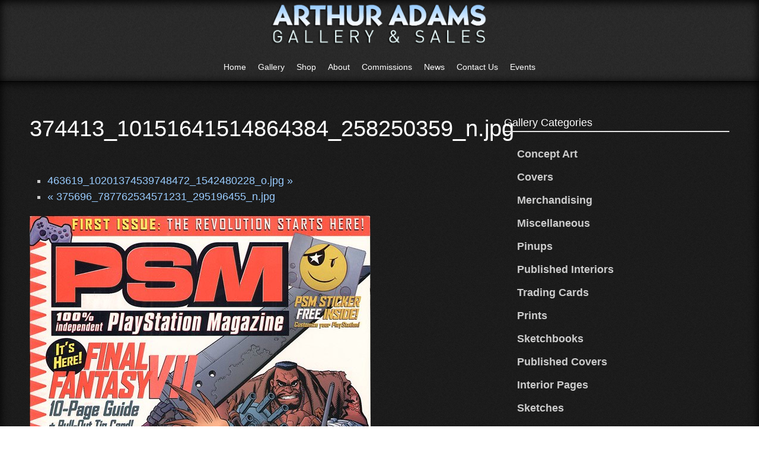

--- FILE ---
content_type: text/html; charset=utf-8
request_url: https://arthuradamsart.com/gallery/37441310151641514864384258250359njpg
body_size: 26492
content:
<!DOCTYPE html PUBLIC "-//W3C//DTD XHTML+RDFa 1.0//EN"
  "http://www.w3.org/MarkUp/DTD/xhtml-rdfa-1.dtd">
<html xmlns="http://www.w3.org/1999/xhtml" xml:lang="en" version="XHTML+RDFa 1.0" dir="ltr"
  xmlns:og="http://ogp.me/ns#"
  xmlns:content="http://purl.org/rss/1.0/modules/content/"
  xmlns:dc="http://purl.org/dc/terms/"
  xmlns:foaf="http://xmlns.com/foaf/0.1/"
  xmlns:rdfs="http://www.w3.org/2000/01/rdf-schema#"
  xmlns:sioc="http://rdfs.org/sioc/ns#"
  xmlns:sioct="http://rdfs.org/sioc/types#"
  xmlns:skos="http://www.w3.org/2004/02/skos/core#"
  xmlns:xsd="http://www.w3.org/2001/XMLSchema#">

<head profile="http://www.w3.org/1999/xhtml/vocab">
  <meta http-equiv="Content-Type" content="text/html; charset=utf-8" />
<meta name="MobileOptimized" content="width" />
<meta name="HandheldFriendly" content="true" />
<meta name="viewport" content="width=device-width, initial-scale=1" />
<link rel="shortcut icon" href="https://arthuradamsart.com/sites/default/files/icon3.png" type="image/png" />
<meta name="generator" content="Drupal 7 (https://www.drupal.org)" />
<link rel="canonical" href="https://arthuradamsart.com/gallery/37441310151641514864384258250359njpg" />
<link rel="shortlink" href="https://arthuradamsart.com/node/4046" />
<meta property="og:site_name" content="Arthur Adams" />
<meta property="og:url" content="https://arthuradamsart.com/gallery/37441310151641514864384258250359njpg" />
<meta property="og:title" content="374413_10151641514864384_258250359_n.jpg" />
<meta property="og:updated_time" content="2014-10-01T17:34:10-04:00" />
<meta property="og:image" content="https://arthuradamsart.com/sites/default/files/374413_10151641514864384_258250359_n.jpg" />
<meta property="article:published_time" content="2014-10-01T17:34:10-04:00" />
<meta property="article:modified_time" content="2014-10-01T17:34:10-04:00" />
  <title>374413_10151641514864384_258250359_n.jpg | Arthur Adams</title>
  <style type="text/css" media="all">
@import url("https://arthuradamsart.com/modules/system/system.base.css?ram6pv");
@import url("https://arthuradamsart.com/modules/system/system.menus.css?ram6pv");
@import url("https://arthuradamsart.com/modules/system/system.messages.css?ram6pv");
@import url("https://arthuradamsart.com/modules/system/system.theme.css?ram6pv");
</style>
<style type="text/css" media="all">
@import url("https://arthuradamsart.com/sites/all/modules/calendar/css/calendar_multiday.css?ram6pv");
@import url("https://arthuradamsart.com/modules/field/theme/field.css?ram6pv");
@import url("https://arthuradamsart.com/modules/node/node.css?ram6pv");
@import url("https://arthuradamsart.com/sites/all/modules/uc_fedex/uc_fedex.css?ram6pv");
@import url("https://arthuradamsart.com/sites/all/modules/ubercart/uc_order/uc_order.css?ram6pv");
@import url("https://arthuradamsart.com/sites/all/modules/ubercart/uc_product/uc_product.css?ram6pv");
@import url("https://arthuradamsart.com/sites/all/modules/ubercart/uc_store/uc_store.css?ram6pv");
@import url("https://arthuradamsart.com/modules/user/user.css?ram6pv");
@import url("https://arthuradamsart.com/sites/all/modules/views/css/views.css?ram6pv");
@import url("https://arthuradamsart.com/sites/all/modules/ckeditor/css/ckeditor.css?ram6pv");
</style>
<style type="text/css" media="all">
@import url("https://arthuradamsart.com/sites/all/modules/ctools/css/ctools.css?ram6pv");
@import url("https://arthuradamsart.com/sites/all/modules/lightbox2/css/lightbox.css?ram6pv");
@import url("https://arthuradamsart.com/sites/all/libraries/superfish/css/superfish.css?ram6pv");
@import url("https://arthuradamsart.com/sites/all/libraries/superfish/style/default.css?ram6pv");
</style>
<style type="text/css" media="all">
@import url("https://arthuradamsart.com/sites/all/themes/genteel/css/reset.css?ram6pv");
@import url("https://arthuradamsart.com/sites/all/themes/genteel/css/column-layouts.css?ram6pv");
@import url("https://arthuradamsart.com/sites/all/themes/genteel/js/flexslider/flexslider.css?ram6pv");
@import url("https://arthuradamsart.com/sites/all/themes/genteel/style.css?ram6pv");
</style>
<style type="text/css" media="all and (min-width: 1200px)">
@import url("https://arthuradamsart.com/sites/all/themes/genteel/css/1200.css?ram6pv");
</style>
<style type="text/css" media="all and (min-width: 980px) and (max-width: 1199px)">
@import url("https://arthuradamsart.com/sites/all/themes/genteel/css/960.css?ram6pv");
</style>
<style type="text/css" media="all and (min-width: 768px) and (max-width: 979px)">
@import url("https://arthuradamsart.com/sites/all/themes/genteel/css/720.css?ram6pv");
</style>
<style type="text/css" media="all and (max-width: 767px)">
@import url("https://arthuradamsart.com/sites/all/themes/genteel/css/mobile.css?ram6pv");
</style>
<style type="text/css" media="all">
@import url("https://arthuradamsart.com/sites/all/themes/genteel/fonts/opensans-font.css?ram6pv");
@import url("https://arthuradamsart.com/sites/all/themes/genteel/fonts/lato-font.css?ram6pv");
@import url("https://arthuradamsart.com/sites/all/themes/genteel/fonts/sourcesanspro-font.css?ram6pv");
@import url("https://arthuradamsart.com/sites/all/themes/genteel/fonts/sourcecodepro-font.css?ram6pv");
</style>

<!--[if (IE 9)&(!IEMobile)]>
<link type="text/css" rel="stylesheet" href="https://arthuradamsart.com/sites/all/themes/genteel/ie9.css?ram6pv" media="all" />
<![endif]-->

<!--[if (lt IE 9)&(!IEMobile)]>
<link type="text/css" rel="stylesheet" href="https://arthuradamsart.com/sites/all/themes/genteel/css/layout-ie.css?ram6pv" media="all" />
<![endif]-->

<!--[if (lt IE 9)]>
<link type="text/css" rel="stylesheet" href="https://arthuradamsart.com/sites/all/themes/genteel/ie8.css?ram6pv" media="all" />
<![endif]-->
<style type="text/css" media="all">
@import url("https://arthuradamsart.com/sites/all/themes/genteel/style-black-white.css?ram6pv");
@import url("https://arthuradamsart.com/sites/all/themes/genteel/local.css?ram6pv");
@import url("https://arthuradamsart.com/sites/default/files/css_injector/css_injector_2.css?ram6pv");
@import url("https://arthuradamsart.com/sites/default/files/css_injector/css_injector_3.css?ram6pv");
</style>
  <script type="text/javascript" src="https://arthuradamsart.com/sites/all/modules/jquery_update/replace/jquery/1.7/jquery.min.js?v=1.7.2"></script>
<script type="text/javascript" src="https://arthuradamsart.com/misc/jquery-extend-3.4.0.js?v=1.7.2"></script>
<script type="text/javascript" src="https://arthuradamsart.com/misc/jquery-html-prefilter-3.5.0-backport.js?v=1.7.2"></script>
<script type="text/javascript" src="https://arthuradamsart.com/misc/jquery.once.js?v=1.2"></script>
<script type="text/javascript" src="https://arthuradamsart.com/misc/drupal.js?ram6pv"></script>
<script type="text/javascript" src="https://arthuradamsart.com/sites/all/modules/lightbox2/js/lightbox.js?ram6pv"></script>
<script type="text/javascript">
<!--//--><![CDATA[//><!--
var switchTo5x = true;var useFastShare = true;
//--><!]]>
</script>
<script type="text/javascript" src="https://ws.sharethis.com/button/buttons.js"></script>
<script type="text/javascript">
<!--//--><![CDATA[//><!--
if (typeof stLight !== 'undefined') { stLight.options({"publisher":"dr-17959f97-5cf3-9236-dd20-48eeff0f286c","version":"5x","lang":"en"}); }
//--><!]]>
</script>
<script type="text/javascript">
<!--//--><![CDATA[//><!--
jQuery(document).ready(function($) { 
		$(window).scroll(function() {
			if($(this).scrollTop() != 0) {
				$("#toTop").fadeIn();	
			} else {
				$("#toTop").fadeOut();
			}
		});
		
		$("#toTop").click(function() {
			$("body,html").animate({scrollTop:0},800);
		});	
		
		});
//--><!]]>
</script>
<script type="text/javascript" src="https://arthuradamsart.com/sites/all/libraries/superfish/jquery.hoverIntent.minified.js?ram6pv"></script>
<script type="text/javascript" src="https://arthuradamsart.com/sites/all/libraries/superfish/sfsmallscreen.js?ram6pv"></script>
<script type="text/javascript" src="https://arthuradamsart.com/sites/all/libraries/superfish/superfish.js?ram6pv"></script>
<script type="text/javascript" src="https://arthuradamsart.com/sites/all/libraries/superfish/supersubs.js?ram6pv"></script>
<script type="text/javascript" src="https://arthuradamsart.com/sites/all/modules/superfish/superfish.js?ram6pv"></script>
<script type="text/javascript" src="https://arthuradamsart.com/sites/all/themes/genteel/js/flexslider/jquery.flexslider-min.js?ram6pv"></script>
<script type="text/javascript" src="https://arthuradamsart.com/sites/all/themes/genteel/js/custom.js?ram6pv"></script>
<script type="text/javascript">
<!--//--><![CDATA[//><!--
jQuery.extend(Drupal.settings, {"basePath":"\/","pathPrefix":"","setHasJsCookie":0,"ajaxPageState":{"theme":"genteel","theme_token":"NOEfX7ufVxeCa-MVZMdYRHicZiAyMzTH-TSv344ZAeU","js":{"https:\/\/maps.googleapis.com\/maps\/api\/js?v=3.exp\u0026sensor=false":1,"0":1,"1":1,"sites\/all\/modules\/jquery_update\/replace\/jquery\/1.7\/jquery.min.js":1,"misc\/jquery-extend-3.4.0.js":1,"misc\/jquery-html-prefilter-3.5.0-backport.js":1,"misc\/jquery.once.js":1,"misc\/drupal.js":1,"sites\/all\/modules\/lightbox2\/js\/lightbox.js":1,"2":1,"https:\/\/ws.sharethis.com\/button\/buttons.js":1,"3":1,"4":1,"sites\/all\/libraries\/superfish\/jquery.hoverIntent.minified.js":1,"sites\/all\/libraries\/superfish\/sfsmallscreen.js":1,"sites\/all\/libraries\/superfish\/superfish.js":1,"sites\/all\/libraries\/superfish\/supersubs.js":1,"sites\/all\/modules\/superfish\/superfish.js":1,"sites\/all\/themes\/genteel\/js\/flexslider\/jquery.flexslider-min.js":1,"sites\/all\/themes\/genteel\/js\/custom.js":1},"css":{"modules\/system\/system.base.css":1,"modules\/system\/system.menus.css":1,"modules\/system\/system.messages.css":1,"modules\/system\/system.theme.css":1,"sites\/all\/modules\/calendar\/css\/calendar_multiday.css":1,"modules\/field\/theme\/field.css":1,"modules\/node\/node.css":1,"sites\/all\/modules\/uc_fedex\/uc_fedex.css":1,"sites\/all\/modules\/ubercart\/uc_order\/uc_order.css":1,"sites\/all\/modules\/ubercart\/uc_product\/uc_product.css":1,"sites\/all\/modules\/ubercart\/uc_store\/uc_store.css":1,"modules\/user\/user.css":1,"sites\/all\/modules\/views\/css\/views.css":1,"sites\/all\/modules\/ckeditor\/css\/ckeditor.css":1,"sites\/all\/modules\/ctools\/css\/ctools.css":1,"sites\/all\/modules\/lightbox2\/css\/lightbox.css":1,"sites\/all\/libraries\/superfish\/css\/superfish.css":1,"sites\/all\/libraries\/superfish\/style\/default.css":1,"sites\/all\/themes\/genteel\/css\/reset.css":1,"sites\/all\/themes\/genteel\/css\/column-layouts.css":1,"sites\/all\/themes\/genteel\/js\/flexslider\/flexslider.css":1,"sites\/all\/themes\/genteel\/style.css":1,"sites\/all\/themes\/genteel\/css\/1200.css":1,"sites\/all\/themes\/genteel\/css\/960.css":1,"sites\/all\/themes\/genteel\/css\/720.css":1,"sites\/all\/themes\/genteel\/css\/mobile.css":1,"sites\/all\/themes\/genteel\/fonts\/opensans-font.css":1,"sites\/all\/themes\/genteel\/fonts\/lato-font.css":1,"sites\/all\/themes\/genteel\/fonts\/sourcesanspro-font.css":1,"sites\/all\/themes\/genteel\/fonts\/sourcecodepro-font.css":1,"sites\/all\/themes\/genteel\/ie9.css":1,"sites\/all\/themes\/genteel\/css\/layout-ie.css":1,"sites\/all\/themes\/genteel\/ie8.css":1,"sites\/all\/themes\/genteel\/style-black-white.css":1,"sites\/all\/themes\/genteel\/local.css":1,"public:\/\/css_injector\/css_injector_2.css":1,"public:\/\/css_injector\/css_injector_3.css":1}},"lightbox2":{"rtl":0,"file_path":"\/(\\w\\w\/)public:\/","default_image":"\/sites\/all\/modules\/lightbox2\/images\/brokenimage.jpg","border_size":10,"font_color":"000","box_color":"fff","top_position":"","overlay_opacity":"0.8","overlay_color":"000","disable_close_click":1,"resize_sequence":0,"resize_speed":400,"fade_in_speed":400,"slide_down_speed":600,"use_alt_layout":0,"disable_resize":0,"disable_zoom":0,"force_show_nav":0,"show_caption":1,"loop_items":0,"node_link_text":"View Image Details","node_link_target":0,"image_count":"Image !current of !total","video_count":"Video !current of !total","page_count":"Page !current of !total","lite_press_x_close":"press \u003Ca href=\u0022#\u0022 onclick=\u0022hideLightbox(); return FALSE;\u0022\u003E\u003Ckbd\u003Ex\u003C\/kbd\u003E\u003C\/a\u003E to close","download_link_text":"","enable_login":false,"enable_contact":false,"keys_close":"c x 27","keys_previous":"p 37","keys_next":"n 39","keys_zoom":"z","keys_play_pause":"32","display_image_size":"original","image_node_sizes":"()","trigger_lightbox_classes":"","trigger_lightbox_group_classes":"","trigger_slideshow_classes":"","trigger_lightframe_classes":"","trigger_lightframe_group_classes":"","custom_class_handler":0,"custom_trigger_classes":"","disable_for_gallery_lists":true,"disable_for_acidfree_gallery_lists":true,"enable_acidfree_videos":true,"slideshow_interval":5000,"slideshow_automatic_start":true,"slideshow_automatic_exit":true,"show_play_pause":true,"pause_on_next_click":false,"pause_on_previous_click":true,"loop_slides":false,"iframe_width":600,"iframe_height":400,"iframe_border":1,"enable_video":0,"useragent":"Mozilla\/5.0 (Macintosh; Intel Mac OS X 10_15_7) AppleWebKit\/537.36 (KHTML, like Gecko) Chrome\/131.0.0.0 Safari\/537.36; ClaudeBot\/1.0; +claudebot@anthropic.com)"},"superfish":{"1":{"id":"1","sf":{"delay":"400","animation":{"opacity":"show"},"speed":"\u0027fast\u0027","autoArrows":false,"dropShadows":false,"disableHI":false},"plugins":{"smallscreen":{"mode":"window_width","addSelected":false,"menuClasses":false,"hyperlinkClasses":false,"title":"Main menu"},"supposition":false,"bgiframe":false,"supersubs":{"minWidth":"15","maxWidth":"15","extraWidth":1}}}}});
//--><!]]>
</script>
</head>
<body class="html not-front not-logged-in one-sidebar sidebar-first page-node page-node- page-node-4046 node-type-mt-showcase no-banner black-white sff-6 slff-6 hff-7 pff-7 slideshow-cover internal-slideshow-cover" >
  <div id="skip-link">
    <a href="#main-content" class="element-invisible element-focusable">Skip to main content</a>
  </div>
    <div id="toTop"></div>


<!-- #header -->
<div id="header" class="clearfix">
    <div class="container_12">
    	
    	            <div id="footer-inside" class="clearfix">
                <div class="grid_4">
                    <!-- #footer-first -->
                                            <div class="footer-area">
                          <div class="region region-header-first">
    <div id="block-block-16" class="block block-block clearfix">

    
  <div class="content">
    <p></p>
  </div>
</div>
<div id="block-block-17" class="block block-block clearfix">

    
  <div class="content">
    <p> </p>
  </div>
</div>
  </div>
                        </div>
                                        <!-- EOF: #footer-first -->
                </div>
                <div class="grid_4">
                    <!-- #footer-second -->
                                        <div class="footer-area">
                      <div class="region region-header-second">
    <div id="block-block-19" class="block block-block clearfix">

    
  <div class="content">
    <p><a href="http://arthuradamsart.com"><img alt="" src="/sites/default/files/ART%20ADAMS%20copy_0.png" style="width:100%" /></a></p>
  </div>
</div>
  </div>
                    </div>
                                        <!-- EOF: #footer-second -->
                </div>
                <div class="grid_4">
                    <!-- #footer-third -->
                                        <!-- EOF: #footer-third -->
                </div>
            </div>
            
    
        <!-- #header-inside -->
        <div id="header-inside" class="clearfix">
        
            <div class="grid_4">
                
                <!-- #header-inside-left -->
                <div id="header-inside-left" class="clearfix">
                
                
                                
                                
                </div>
                <!-- EOF: #header-inside-left -->
                    
            </div>
            
            <div class="grid_12">
                
                <!-- #header-inside-right -->
                <div id="header-inside-right" class="clearfix">
                <div id="main-navigation" class="clearfix">
                                  <div class="region region-navigation">
    <div id="block-superfish-1" class="block block-superfish clearfix">

    
  <div class="content">
    <ul id="superfish-1" class="menu sf-menu sf-main-menu sf-horizontal sf-style-default sf-total-items-8 sf-parent-items-0 sf-single-items-8"><li id="menu-1568-1" class="first odd sf-item-1 sf-depth-1 sf-no-children"><a href="/" title="" class="sf-depth-1">Home</a></li><li id="menu-851-1" class="middle even sf-item-2 sf-depth-1 sf-no-children"><a href="/gallery-0" class="sf-depth-1">Gallery</a></li><li id="menu-859-1" class="middle odd sf-item-3 sf-depth-1 sf-no-children"><a href="/artwork-sale" class="sf-depth-1">Shop</a></li><li id="menu-872-1" class="middle even sf-item-4 sf-depth-1 sf-no-children"><a href="/about" class="sf-depth-1">About</a></li><li id="menu-930-1" class="middle odd sf-item-5 sf-depth-1 sf-no-children"><a href="/commissions" class="sf-depth-1">Commissions</a></li><li id="menu-1565-1" class="middle even sf-item-6 sf-depth-1 sf-no-children"><a href="/news-0" class="sf-depth-1">News</a></li><li id="menu-2623-1" class="middle odd sf-item-7 sf-depth-1 sf-no-children"><a href="/contact-us" class="sf-depth-1">Contact Us</a></li><li id="menu-2361-1" class="last even sf-item-8 sf-depth-1 sf-no-children"><a href="/events" class="sf-depth-1">Events</a></li></ul>  </div>
</div>
  </div>
                                </div>
                </div>
                <!-- EOF: #header-inside-right -->
                    
           </div>

        </div>
        <!-- EOF: #header-inside -->
    
    </div>
</div>
<!-- EOF: #header -->

<!-- #banner -->
<!-- EOF: #banner -->


<!-- #page -->
<div id="page" class="clearfix">
    
    

	<div class="container_12">
    
        <!-- #messages-console -->
                <!-- EOF: #messages-console -->
		
					<div class="grid_8">
		        
        <div id="main" class="clearfix">
        
        <!-- #promoted -->
                <!-- EOF: #promoted -->

                        <h1 class="title">374413_10151641514864384_258250359_n.jpg</h1>
                
         
            <!-- #breadcrumb -->
            <div id="breadcrumb" class="clearfix">
                <!-- #breadcrumb-inside -->
                <div id="breadcrumb-inside" class="clearfix">
                                </div>
                <!-- EOF: #breadcrumb-inside -->
            </div>
            <!-- EOF: #breadcrumb -->
                
          
        <!-- #tabs -->
                    <div class="tabs">
                        </div>
                <!-- EOF: #tabs -->

        <!-- #action links -->
                <!-- EOF: #action links -->

          
              <div class="region region-content">
    <div id="block-prev-next-0" class="block block-prev-next clearfix">

    
  <div class="content">
    <ul class="prev-next-links"><li class="prev-next-link-prev"><a href="/gallery/463619102013745397484721542480228ojpg">463619_10201374539748472_1542480228_o.jpg »</a></li><li class="prev-next-link-next"><a href="/gallery/375696787762534571231295196455njpg">« 375696_787762534571231_295196455_n.jpg</a></li></ul>  </div>
</div>
<div id="block-system-main" class="block block-system clearfix">

    
  <div class="content">
    <div id="node-4046" class="node node-mt-showcase clearfix" about="/gallery/37441310151641514864384258250359njpg" typeof="sioc:Item foaf:Document">

      <span property="dc:title" content="374413_10151641514864384_258250359_n.jpg" class="rdf-meta element-hidden"></span>
  
  
  <div class="content">
    <div class="field field-name-uc-product-image field-type-image field-label-hidden"><div class="field-items"><div class="field-item even"><img typeof="foaf:Image" src="https://arthuradamsart.com/sites/default/files/374413_10151641514864384_258250359_n.jpg" width="575" height="756" /></div></div></div><div class="field field-name-field-category field-type-taxonomy-term-reference field-label-above"><div class="field-label">Category:&nbsp;</div><div class="field-items"><div class="field-item even"><a href="/taxonomy/term/16" typeof="skos:Concept" property="rdfs:label skos:prefLabel" datatype="">Published Covers</a></div></div></div><div class="sharethis-buttons"><div class="sharethis-wrapper"><span st_url="https://arthuradamsart.com/gallery/37441310151641514864384258250359njpg" st_title="374413_10151641514864384_258250359_n.jpg" class="st_facebook_button" displayText="facebook"></span>
<span st_url="https://arthuradamsart.com/gallery/37441310151641514864384258250359njpg" st_title="374413_10151641514864384_258250359_n.jpg" class="st_twitter_button" displayText="twitter" st_via="" st_username=""></span>
</div></div>
  </div>

  
  
</div>  </div>
</div>
  </div>
                            
        </div>
        <!-- EOF:#main -->

    </div>

    <!-- #sidebar -->
        <div class="grid_4">
        <div id="sidebar" class="clearfix">
          <div class="region region-sidebar-first">
    <div id="block-menu-menu-art-category" class="block block-menu clearfix">

    <h2>Gallery Categories</h2>
  
  <div class="content">
    <ul class="menu"><li class="first leaf"><a href="/category/concept-art" title="Concept Art">Concept Art</a></li>
<li class="leaf"><a href="/category/covers" title="Covers">Covers</a></li>
<li class="leaf"><a href="/category/merchandising" title="Merchandising">Merchandising</a></li>
<li class="leaf"><a href="/category/miscellaneous" title="Miscellaneous">Miscellaneous</a></li>
<li class="leaf"><a href="/category/pinups" title="Pinups">Pinups</a></li>
<li class="leaf"><a href="/category/published-interiors" title="Published Interiors">Published Interiors</a></li>
<li class="leaf"><a href="/category/trading-cards" title="Trading Cards">Trading Cards</a></li>
<li class="leaf"><a href="/category/prints" title="Prints">Prints</a></li>
<li class="leaf"><a href="/category/sketchbooks" title="Sketchbooks">Sketchbooks</a></li>
<li class="leaf"><a href="/taxonomy/term/16" title="Published Covers">Published Covers</a></li>
<li class="leaf"><a href="/taxonomy/term/18" title="Interior Pages">Interior Pages</a></li>
<li class="leaf"><a href="/category/sketches" title="Sketches">Sketches</a></li>
<li class="leaf"><a href="/category/posters" title="Posters">Posters</a></li>
<li class="leaf"><a href="/taxonomy/term/20" title="Prelims">Prelims</a></li>
<li class="last leaf"><a href="/taxonomy/term/17" title="Commissions">Commissions</a></li>
</ul>  </div>
</div>
  </div>
        </div>
    </div>
        <!-- EOF: #sidebar -->
    


	</div>
</div>
<!-- EOF: #page -->


<div id="subfooter" class="clearfix">
	<div class="container_12">
		
		<!-- #subfooter-inside -->
		<div id="subfooter-inside" class="clearfix">
			<div class="grid_4">
                <!-- #subfooter-left -->
                                <div class="subfooter-area">
                  <div class="region region-sub-footer-left">
    <div id="block-block-9" class="block block-block clearfix">

    
  <div class="content">
    <p>© Copyright 2020 <strong>arthuradamssart.com </strong>. All rights reserved. Disclaimer: All <em>images are copyright</em> to <em>their respective</em> owners. | Site by <a href="http://icambridge.com/" target="_blank">iCambridge</a></p>
  </div>
</div>
  </div>
                </div>
                                <!-- EOF: #subfooter-left -->
			</div>
			<div class="grid_8">
                <!-- #subfooter-right -->
                                <div class="subfooter-area">
                  <div class="region region-sub-footer-right">
    <div id="block-menu-menu-footer-bottom-menu" class="block block-menu clearfix">

    
  <div class="content">
    <ul class="menu"><li class="first last leaf"><a href="/user" title="">Login</a></li>
</ul>  </div>
</div>
  </div>
                </div>
                                <!-- EOF: #subfooter-right -->
			</div>
		</div>
		<!-- EOF: #subfooter-inside -->
	
	</div>
</div><!-- EOF:#footer-bottom -->
  <script type="text/javascript" src="https://maps.googleapis.com/maps/api/js?v=3.exp&amp;sensor=false"></script>
<script type="text/javascript">
<!--//--><![CDATA[//><!--

		jQuery(document).ready(function($) {
		if ($("div").hasClass("view-testimonials")){	
	    // store the slider in a local variable
	    var $window = $(window),
	    flexslider;

	    // tiny helper function to add breakpoints
	    function getGridSize() {
	    return (window.innerWidth < 767) ? 1 : 3;
	    }

	    $window.load(function() {
	    $(".view-testimonials .flexslider").fadeIn("slow");
	    $(".view-testimonials .flexslider").flexslider({
	    animation: "slide",
	    slideshowSpeed: 6000,
	    animationSpeed: 400,
	    controlNav: false,
	    useCSS: false,
	    itemWidth: 300,
	    itemMargin:20,
	    prevText: "",
        nextText: "",
		minItems: getGridSize(), // use function to pull in initial value
	    maxItems: getGridSize(), // use function to pull in initial value
	    start: function(slider){
	    flexslider = slider;
	    }
	    });
	    });

	    // check grid size on resize event
	    $window.resize(function() {
	    var gridSize = getGridSize();
	    flexslider.vars.minItems = gridSize;
	    flexslider.vars.maxItems = gridSize;
	    });
		}
		});
//--><!]]>
</script>
<script type="text/javascript">
<!--//--><![CDATA[//><!--
jQuery(document).ready(function($) { 
	
		if ($("#map-canvas").length) {
		var myLatlng = new google.maps.LatLng(52.5234051, 13.4113999);
		var myZoom = 12;
		var marker;
		var map;
		
		function initialize() {
		var mapOptions = {
		zoom: myZoom,
		mapTypeId: google.maps.MapTypeId.ROADMAP,
		center: myLatlng,
		scrollwheel: false
		};

		map = new google.maps.Map(document.getElementById("map-canvas"),mapOptions);

		marker = new google.maps.Marker({
		map:map,
		animation: google.maps.Animation.DROP,
		position: myLatlng
		});

		google.maps.event.addDomListener(window, "resize", function() {
		map.setCenter(myLatlng);
		});

		google.maps.event.addListener(marker, "click", toggleBounce);

		}

		function toggleBounce() {

		if (marker.getAnimation() != null) {
		marker.setAnimation(null);
		} else {
		marker.setAnimation(google.maps.Animation.BOUNCE);
		}
		}

		google.maps.event.addDomListener(window, "load", initialize);

		}
		
		});
//--><!]]>
</script>
</body>
</html>


--- FILE ---
content_type: text/css
request_url: https://arthuradamsart.com/sites/default/files/css_injector/css_injector_2.css?ram6pv
body_size: 386
content:
@media screen and (min-width: 1000px) {
    ul.views-fluid-grid-items-width-500 li.views-fluid-grid-item {
    width: 47%!important;
    }
}
.view-news li.views-fluid-grid-item {
    padding: 10px;
    overflow: hidden;
    list-style-type: none;
    background-image: none;
    vertical-align: top;
    color: #444;
    background-color: #333333!important;
    border-radius: 3px;
    min-height:125px;
    border: 1px solid rgba(0, 0, 0, 0.1) !important;
    box-shadow: rgba(0, 0, 0, 0.06) 0px 2px 4px 0px !important;
}

.view-news img { 
    float:left;
    margin-right:10px;
}
}


.view-news img {
    border-radius: 3px;
}

